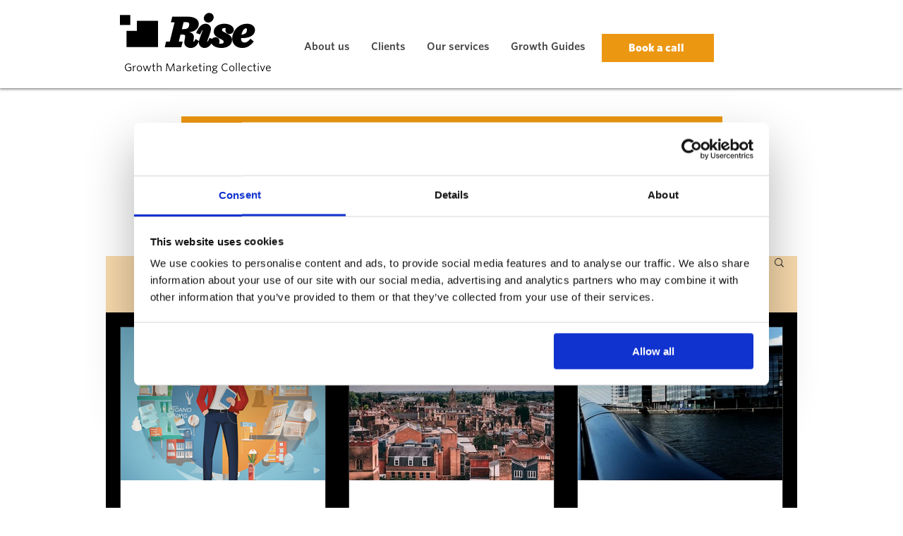

--- FILE ---
content_type: application/x-javascript
request_url: https://consentcdn.cookiebot.com/consentconfig/0c0b25f7-a628-4019-adff-b30fa6559f57/risemarketing.uk/configuration.js
body_size: 244
content:
CookieConsent.configuration.tags.push({id:191310758,type:"script",tagID:"",innerHash:"",outerHash:"",tagHash:"12839191217999",url:"https://consent.cookiebot.com/uc.js",resolvedUrl:"https://consent.cookiebot.com/uc.js",cat:[1]});CookieConsent.configuration.tags.push({id:191310760,type:"script",tagID:"",innerHash:"",outerHash:"",tagHash:"13038609388776",url:"https://www.googletagmanager.com/gtag/js?id=G-H4E4XXLMJD",resolvedUrl:"https://www.googletagmanager.com/gtag/js?id=G-H4E4XXLMJD",cat:[3,4]});CookieConsent.configuration.tags.push({id:191310763,type:"script",tagID:"",innerHash:"",outerHash:"",tagHash:"14241665465081",url:"",resolvedUrl:"",cat:[1,3,4]});CookieConsent.configuration.tags.push({id:191310770,type:"script",tagID:"",innerHash:"",outerHash:"",tagHash:"14511470058809",url:"https://static.parastorage.com/unpkg/react-dom@18.3.1/umd/react-dom.production.min.js",resolvedUrl:"https://static.parastorage.com/unpkg/react-dom@18.3.1/umd/react-dom.production.min.js",cat:[1,2]});CookieConsent.configuration.tags.push({id:191310790,type:"script",tagID:"",innerHash:"",outerHash:"",tagHash:"9941730637734",url:"https://static.parastorage.com/services/wix-thunderbolt/dist/main.c9b0e1af.bundle.min.js",resolvedUrl:"https://static.parastorage.com/services/wix-thunderbolt/dist/main.c9b0e1af.bundle.min.js",cat:[1]});CookieConsent.configuration.tags.push({id:191310794,type:"script",tagID:"",innerHash:"",outerHash:"",tagHash:"3856590343371",url:"",resolvedUrl:"",cat:[5]});CookieConsent.configuration.tags.push({id:191310795,type:"script",tagID:"",innerHash:"",outerHash:"",tagHash:"5853964300200",url:"",resolvedUrl:"",cat:[1,4]});